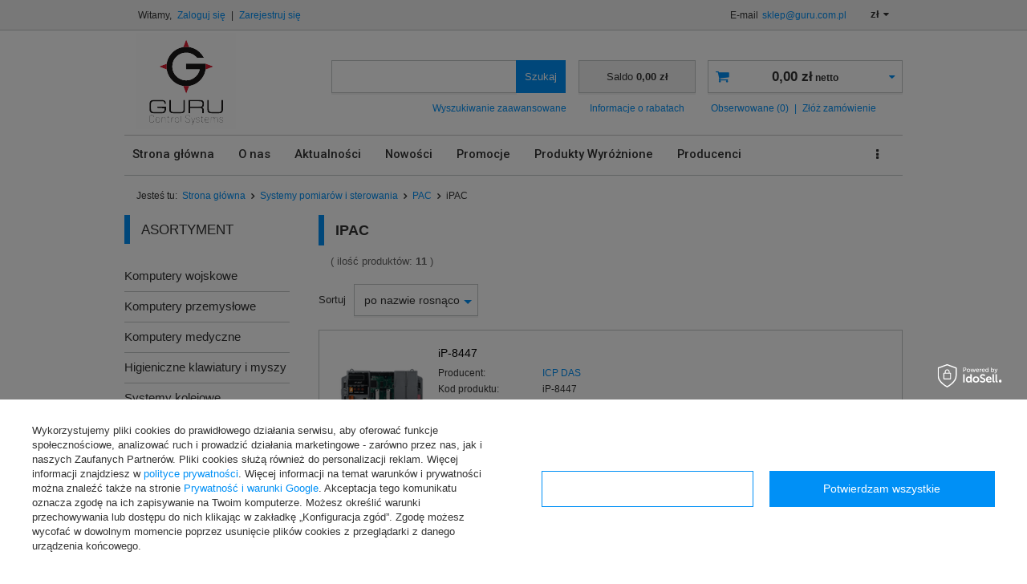

--- FILE ---
content_type: text/html; charset=utf-8
request_url: https://www.guru.com.pl/pol_m_Systemy-pomiarow-i-sterowania_PAC_iPAC-243.html
body_size: 12410
content:
<!DOCTYPE html>
<html lang="pl" ><head><meta name='viewport' content='user-scalable=no, initial-scale = 1.0, maximum-scale = 1.0, width=device-width'/><meta http-equiv="Content-Type" content="text/html; charset=utf-8"><title>iPAC | guru.com.pl</title><meta name="description" content="przejrzyj kategorię iPAC aby znaleźć odpowiedni produkt. Menu guru.com.pl Jest skonstruowane tak aby pomóc w odnalezieniu tego czego szukasz."><link rel="icon" href="/gfx/pol/favicon.svg"><link rel="stylesheet" type="text/css" href="/gfx/pol/style.css.gzip?r=591344506"><script type="text/javascript" src="/gfx/pol/shop.js.gzip?r=1520846395"></script><meta name="robots" content="index,follow"><meta name="rating" content="general"><meta name="Author" content="GURU Control Systems na bazie IdoSell (www.idosell.com/shop).">
<!-- Begin LoginOptions html -->

<style>
#client_new_social .service_item[data-name="service_Apple"]:before, 
#cookie_login_social_more .service_item[data-name="service_Apple"]:before,
.oscop_contact .oscop_login__service[data-service="Apple"]:before {
    display: block;
    height: 2.6rem;
    content: url('/gfx/standards/apple.svg?r=1743165583');
}
.oscop_contact .oscop_login__service[data-service="Apple"]:before {
    height: auto;
    transform: scale(0.8);
}
#client_new_social .service_item[data-name="service_Apple"]:has(img.service_icon):before,
#cookie_login_social_more .service_item[data-name="service_Apple"]:has(img.service_icon):before,
.oscop_contact .oscop_login__service[data-service="Apple"]:has(img.service_icon):before {
    display: none;
}
</style>

<!-- End LoginOptions html -->

<!-- Open Graph -->
<meta property="og:type" content="website"><meta property="og:url" content="https://www.guru.com.pl/pol_m_Systemy-pomiarow-i-sterowania_PAC_iPAC-243.html
"><meta property="og:title" content="iPAC | guru.com.pl"><meta property="og:description" content="przejrzyj kategorię iPAC aby znaleźć odpowiedni produkt. Menu guru.com.pl Jest skonstruowane tak aby pomóc w odnalezieniu tego czego szukasz."><meta property="og:site_name" content="GURU Control Systems"><meta property="og:locale" content="pl_PL"><meta property="og:image" content="https://www.guru.com.pl/hpeciai/d5f4d605e6507ecec23430f7511eb9e0/pol_pl_iP-8447-1378_1.png"><meta property="og:image:width" content="450"><meta property="og:image:height" content="310"><link rel="manifest" href="https://www.guru.com.pl/data/include/pwa/1/manifest.json?t=3"><meta name="apple-mobile-web-app-capable" content="yes"><meta name="apple-mobile-web-app-status-bar-style" content="black"><meta name="apple-mobile-web-app-title" content="www.guru.com.pl"><link rel="apple-touch-icon" href="/data/include/pwa/1/icon-128.png"><link rel="apple-touch-startup-image" href="/data/include/pwa/1/logo-512.png" /><meta name="msapplication-TileImage" content="/data/include/pwa/1/icon-144.png"><meta name="msapplication-TileColor" content="#2F3BA2"><meta name="msapplication-starturl" content="/"><script type="application/javascript">var _adblock = true;</script><script async src="/data/include/advertising.js"></script><script type="application/javascript">var statusPWA = {
                online: {
                    txt: "Połączono z internetem",
                    bg: "#5fa341"
                },
                offline: {
                    txt: "Brak połączenia z internetem",
                    bg: "#eb5467"
                }
            }</script><script async type="application/javascript" src="/ajax/js/pwa_online_bar.js?v=1&r=6"></script>
<!-- End Open Graph -->

<link rel="canonical" href="https://www.guru.com.pl/pol_m_Systemy-pomiarow-i-sterowania_PAC_iPAC-243.html" />

<link rel="stylesheet" type="text/css" href="/data/designs/8087_24/gfx/pol/custom.css.gzip?r=1617200495">
<!-- Begin additional html or js -->


<!--1|1|1-->
<style>
.contact_contact_right strong {
    padding-right: 10px;
}
.n69967_desc ul{
   padding-left:20px !important;
}

#client_new_social { display:none !important; }
</style>
<!--2|1|2-->
<script>$(function(){
    $('span:contains(&quot;)').each(function(){
        $(this).html($(this).text().replace('&quot;', '"'));
    });
    $('span:contains(&amp;)').each(function(){
        $(this).html($(this).text().replace('&amp;', '&'));
    });
    $('span:contains(&lt;)').each(function(){
        $(this).html($(this).text().replace('&lt;', '<'));
    });
    $('span:contains(&gt;)').each(function(){
        $(this).html($(this).text().replace('&gt;', '>'));
    });
});</script>
<!--3|1|3-->
<meta name="google-site-verification" content="49xUrXmjPnWdsOLCywGsBpUAejRfJ1YWU-bebkJfKVQ" />
<!--11|1|4| modified: 2022-08-05 19:16:00-->
<!-- Google Tag Manager --> <script>(function(w,d,s,l,i){w[l]=w[l]||[];w[l].push({'gtm.start':
new Date().getTime(),event:'gtm.js'});var f=d.getElementsByTagName(s)[0], j=d.createElement(s),dl=l!='dataLayer'?'&l='+l:'';j.async=true;j.src= 'https://www.googletagmanager.com/gtm.js?id='+i+dl;f.parentNode.insertBefore(j,f); })(window,document,'script','dataLayer','GTM-WTHZJCH');</script>
<!-- End Google Tag Manager -->

<!-- End additional html or js -->
</head><body>
<!-- Begin additional html or js -->


<!--12|1|4| modified: 2022-08-05 19:16:31-->
<!-- Google Tag Manager (noscript) -->
<noscript><iframe src="https://www.googletagmanager.com/ns.html?id=GTM-WTHZJCH" height="0" width="0" style="display:none;visibility:hidden"></iframe></noscript>
<!-- End Google Tag Manager (noscript) -->

<!-- End additional html or js -->
<div id="container" class="search_page 
            
            container"><header class="clearfix "><script type="text/javascript" class="ajaxLoad">
            app_shop.vars.vat_registered = "true";
            app_shop.vars.currency_format = "###,##0.00";
            app_shop.vars.currency_before_value = false;
            app_shop.vars.currency_space = true;
            app_shop.vars.symbol = "zł";
            app_shop.vars.id= "PLN";
            app_shop.vars.baseurl = "http://www.guru.com.pl/";
            app_shop.vars.sslurl= "https://www.guru.com.pl/";
            app_shop.vars.curr_url= "%2Fpol_m_Systemy-pomiarow-i-sterowania_PAC_iPAC-243.html";
            

            var currency_decimal_separator = ',';
            var currency_grouping_separator = ' ';

            
                app_shop.vars.blacklist_extension = ["exe","com","swf","js","php"];
            
                app_shop.vars.blacklist_mime = ["application/javascript","application/octet-stream","message/http","text/javascript","application/x-deb","application/x-javascript","application/x-shockwave-flash","application/x-msdownload"];
            
                app_shop.urls.contact = "/contact-pol.html";
            </script><div id="viewType" style="display:none"></div><div id="menu_settings" class=" "><div class="menu_settings_bar container"><div id="menu_additional">
                                Witamy, 
                                <a href="/login.php" title="">Zaloguj się
                                </a>
                                |
                                <a href="/client-new.php?register&amp;wholesaler=true" title="">Zarejestruj się
                                </a></div><div id="mobile_additional"><a href="/login.php" title="">Twoje konto
                        </a>
                        |
                        <a rel="nofollow" href="/basketedit.php?mode=2" title="">Obserwowane (0)
                        </a>
                         | 
                    </div><div id="top_contact">E-mail<a href="mailto:sklep@guru.com.pl">sklep@guru.com.pl</a></div><div class="open_trigger"><span class="hidden-phone flag_txt">zł</span><div class="menu_settings_wrapper visible-phone"><span class="menu_settings_bar"><span class="menu_settings_barlab">Waluta:</span><span class="menu_settings_barval">zł</span></span></div><i class="icon-caret-down"></i></div><form action="/settings.php" method="post"><ul class="bg_alter"><li><div class="form-group"><label for="menu_settings_curr">Ceny podane w: </label><select class="form-control" name="curr" id="menu_settings_curr"><option value="PLN" selected>zł</option><option value="EUR">€ (1 zł = 0.2374€)
                                                                </option><option value="USD">$ (1 zł = 0.2817$)
                                                                </option></select></div></li><li class="buttons"><button class="btn-small" type="submit">
                                        Zastosuj zmiany
                                    </button></li></ul></form></div></div><div id="logo" data-align="a#css" class="col-lg-4 col-md-3 col-sm-3 col-xs-12  align_row"><a href="/" target="_self"><img src="/data/gfx/mask/pol/logo_1_big.svg" alt="Logo GURU Control Systems - dystrybutor i integrator systemów przemysłowych i informatycznych" width="618" height="598"></a></div><form action="https://www.guru.com.pl/search.php" method="get" id="menu_search" class="col-md-4 col-sm-3 col-xs-12"><div><input id="menu_search_text" type="text" name="text" class="catcomplete" placeholder=""></div><button type="submit" class="btn"><span class="hidden-phone">Szukaj</span><i class="icon-search visible-phone"></i></button><a href="https://www.guru.com.pl/searching.php" title="">Wyszukiwanie zaawansowane</a></form><div id="menu_basket_wrapper" class="col-lg-4 col-md-5 col-sm-6 empty_bsket"><div id="menu_balance"><div>
                    Saldo 
                    <span></span></div><a href="/client-rebate.php">
                    Informacje o rabatach
                </a></div><div id="menu_basket" class="menu_basket"><a href="/basketedit.php?mode=1"><strong><b>0,00 zł</b><span> netto</span></strong></a><div id="menu_basket_details" style="display: none;"><div id="menu_basket_extrainfo"><div class="menu_basket_extrainfo_sub"><div class="menu_basket_prices"><div class="menu_basket_prices_sub"><table class="menu_basket_prices_wrapper"><tbody><tr><td class="menu_basket_prices_label">Suma netto:</td><td class="menu_basket_prices_value"><span class="menu_basket_prices_netto">0,00 zł</span></td></tr><tr><td class="menu_basket_prices_label">Suma brutto:</td><td class="menu_basket_prices_value">0,00 zł</td></tr></tbody></table></div></div></div></div></div><div><a class="wishes_link link" href="/basketedit.php?mode=2" rel="nofollow" title=""><span class="hidden-phone">Obserwowane (0)</span></a><span class="hidden-tablet"> | </span><a class="basket_link link" href="/basketedit.php?mode=1" rel="nofollow" title="Twój koszyk jest pusty, najpierw dodaj do niego towary z naszej oferty.">
                        Złóż zamówienie
                    </a></div></div></div><script>
                $('#menu_balance > div span').html(format_price(0,{mask: app_shop.vars.currency_format,currency: app_shop.vars.symbol,currency_space: app_shop.vars.currency_space,currency_before_price: app_shop.vars.currency_before_value}));
            </script><ul id="mobile_menu"><li><a href="/categories.php" class="mobile_menu dl-trigger"><i class="icon-reorder"></i></a></li></ul><div id="menu_categories_top" class="clearfix dl-menuwrapper"><ul class="dl-menu"><li><a  href="/" target="_self" title="Strona główna" >Strona główna</a></li><li><a  href="http://www.guru.com.pl/GURU-Control-Systems-dostawca-podzespolow-do-sterowania-pomiarow-informatyki-przemyslowej-i-wojskowej-cabout-pol-28.html" target="_self" title="O nas" >O nas</a></li><li><a  href="https://www.guru.com.pl/news-pol.phtml" target="_self" title="Aktualności" >Aktualności</a></li><li><a  href="/search.php?newproducts=y" target="_self" title="Nowości" >Nowości</a></li><li><a  href="/search.php?promo=y" target="_self" title="Promocje" >Promocje</a></li><li><a  href="/search.php?distinguished=y" target="_self" title="Produkty Wyróżnione" >Produkty Wyróżnione</a></li><li><a  href="/producers.php" target="_self" title="Producenci" >Producenci</a></li><li><a  href="/Regulamin-cterms-pol-1.html" target="_self" title="Regulamin / prywatność / cookies" >Regulamin / prywatność / cookies</a></li><li><a  href="/contact.php" target="_self" title="Kontakt" >Kontakt</a></li></ul></div><div id="breadcrumbs"><div id="breadcrumbs_sub"><h3>Jesteś tu:  </h3><ol><li class="bc-main"><span><a href="/">Strona główna</a></span></li><li class="bc-item-1"><a href="/pol_n_Systemy-pomiarow-i-sterowania-157.html">Systemy pomiarów i sterowania</a></li><li class="bc-item-2"><a href="/pol_m_Systemy-pomiarow-i-sterowania_PAC-239.html">PAC</a></li><li class="bc-active bc-item-3"><span>iPAC</span></li></ol></div></div></header><div id="layout" class="row clearfix"><aside class="col-md-3"><div id="menu_categories" class="menu_box"><h2 class="big_label"><a href="/categories.php" title="Kliknij, by zobaczyć wszystkie kategorie">Asortyment</a></h2><div class="menu_sub_box"><ul class="lvl_1"><li id="ni_495"><a href="/pol_n_Komputery-wojskowe-495.html" target="_self" class="lvl_1
                                            reload" title="Komputery wojskowe" ><span>Komputery wojskowe</span></a></li><li id="ni_156"><a href="/pol_n_Komputery-przemyslowe-156.html" target="_self" class="lvl_1
                                            reload" title="Komputery przemysłowe" ><span>Komputery przemysłowe</span></a></li><li id="ni_320"><a href="/pol_n_Komputery-medyczne-320.html" target="_self" class="lvl_1
                                            reload" title="Komputery medyczne" ><span>Komputery medyczne</span></a></li><li id="ni_533"><a href="/pol_m_Higieniczne-klawiatury-i-myszy-533.html" target="_self" class="lvl_1
                                            reload" title="Higieniczne klawiatury i myszy" ><span>Higieniczne klawiatury i myszy</span></a></li><li id="ni_530"><a href="/pol_n_Systemy-kolejowe-530.html" target="_self" class="lvl_1
                                            reload" title="Systemy kolejowe" ><span>Systemy kolejowe</span></a></li><li id="ni_278"><a href="/pol_n_Systemy-PXI-PXI-Express-278.html" target="_self" class="lvl_1
                                            reload" title="Systemy PXI / PXI Express" ><span>Systemy PXI / PXI Express</span></a></li><li id="ni_401"><a href="/pol_n_Systemy-AdvancedTCA-401.html" target="_self" class="lvl_1
                                            reload" title="Systemy AdvancedTCA" ><span>Systemy AdvancedTCA</span></a></li><li id="ni_506"><a href="/pol_n_Systemy-CompactPCI-506.html" target="_self" class="lvl_1
                                            reload" title="Systemy CompactPCI" ><span>Systemy CompactPCI</span></a></li><li class="active" id="ni_157"><a href="/pol_n_Systemy-pomiarow-i-sterowania-157.html" target="_self" class="lvl_1
                                            reload" title="Systemy pomiarów i sterowania" ><span>Systemy pomiarów i sterowania</span></a><ul style="display: block" class="lvl_2 reload"><li id="ni_229"><a  href="/pol_m_Systemy-pomiarow-i-sterowania_Karty-akwizycji-danych-DAQ-229.html" class="lvl_2
                                                            " target="_self" title="Karty akwizycji danych DAQ" ><span>Karty akwizycji danych DAQ</span></a><ul class="lvl_3 "><li id="ni_230"><a href="/pol_m_Systemy-pomiarow-i-sterowania_Karty-akwizycji-danych-DAQ_Karty-ISA-230.html" class="lvl_3
                                                                            " target="_self" title="Karty ISA" ><span>Karty ISA</span></a></li><li id="ni_231"><a href="/pol_m_Systemy-pomiarow-i-sterowania_Karty-akwizycji-danych-DAQ_Karty-PCI-231.html" class="lvl_3
                                                                            " target="_self" title="Karty PCI" ><span>Karty PCI</span></a></li><li id="ni_232"><a href="/pol_m_Systemy-pomiarow-i-sterowania_Karty-akwizycji-danych-DAQ_Karty-PCI-Express-232.html" class="lvl_3
                                                                            " target="_self" title="Karty PCI Express" ><span>Karty PCI Express</span></a></li></ul></li><li id="ni_434"><a  href="/pol_m_Systemy-pomiarow-i-sterowania_Moduly-akwizycji-danych-DAQ-na-USB-434.html" class="lvl_2
                                                            " target="_self" title="Moduły akwizycji danych DAQ na USB" ><span>Moduły akwizycji danych DAQ na USB</span></a></li><li id="ni_193"><a  href="/pol_n_Systemy-pomiarow-i-sterowania_Panele-operatorskie-HMI-193.html" class="lvl_2
                                                            " target="_self" title="Panele operatorskie HMI" ><span>Panele operatorskie HMI</span></a><ul class="lvl_3 "><li id="ni_195"><a href="/pol_m_Systemy-pomiarow-i-sterowania_Panele-operatorskie-HMI_Seria-TPD-195.html" class="lvl_3
                                                                            " target="_self" title="Seria TPD" ><span>Seria TPD</span></a></li><li id="ni_194"><a href="/pol_m_Systemy-pomiarow-i-sterowania_Panele-operatorskie-HMI_Seria-szybka-TPD-194.html" class="lvl_3
                                                                            " target="_self" title="Seria szybka TPD" ><span>Seria szybka TPD</span></a></li><li id="ni_196"><a href="/pol_m_Systemy-pomiarow-i-sterowania_Panele-operatorskie-HMI_Seria-VPD-196.html" class="lvl_3
                                                                            " target="_self" title="Seria VPD" ><span>Seria VPD</span></a></li><li id="ni_221"><a href="/pol_m_Systemy-pomiarow-i-sterowania_Panele-operatorskie-HMI_Karty-rozszerzajace-221.html" class="lvl_3
                                                                            " target="_self" title="Karty rozszerzające" ><span>Karty rozszerzające</span></a></li><li id="ni_197"><a href="/pol_m_Systemy-pomiarow-i-sterowania_Panele-operatorskie-HMI_Akcesoria-197.html" class="lvl_3
                                                                            " target="_self" title="Akcesoria" ><span>Akcesoria</span></a></li><li id="ni_441"><a href="/pol_m_Systemy-pomiarow-i-sterowania_Panele-operatorskie-HMI_Seria-LEVI-441.html" class="lvl_3
                                                                            " target="_self" title="Seria LEVI" ><span>Seria LEVI</span></a></li></ul></li><li id="ni_152"><a  href="/pol_n_Systemy-pomiarow-i-sterowania_Pomiary-i-zarzadzanie-energia-152.html" class="lvl_2
                                                            " target="_self" title="Pomiary i zarządzanie energią" ><span>Pomiary i zarządzanie energią</span></a><ul class="lvl_3 "><li id="ni_151"><a href="/pol_m_Systemy-pomiarow-i-sterowania_Pomiary-i-zarzadzanie-energia_Mierniki-Liczniki-mocy-151.html" class="lvl_3
                                                                            expand " target="_self" title="Mierniki / Liczniki mocy" ><span>Mierniki / Liczniki mocy</span></a><ul style="display: block" class="lvl_4 expand "><li id="ni_154"><a href="/pol_m_Systemy-pomiarow-i-sterowania_Pomiary-i-zarzadzanie-energia_Mierniki-Liczniki-mocy_Mierniki-1-fazowe-154.html" class="lvl_4
                                                                                            " target="_self" title="Mierniki 1-fazowe" ><span>Mierniki 1-fazowe</span></a></li><li id="ni_155"><a href="/pol_m_Systemy-pomiarow-i-sterowania_Pomiary-i-zarzadzanie-energia_Mierniki-Liczniki-mocy_Mierniki-3-fazowe-155.html" class="lvl_4
                                                                                            " target="_self" title="Mierniki 3-fazowe" ><span>Mierniki 3-fazowe</span></a></li><li id="ni_398"><a href="/pol_m_Systemy-pomiarow-i-sterowania_Pomiary-i-zarzadzanie-energia_Mierniki-Liczniki-mocy_Wielokanalowe-398.html" class="lvl_4
                                                                                            " target="_self" title="Wielokanałowe" ><span>Wielokanałowe</span></a></li></ul></li><li id="ni_153"><a href="/pol_m_Systemy-pomiarow-i-sterowania_Pomiary-i-zarzadzanie-energia_Koncentratory-miernikow-mocy-153.html" class="lvl_3
                                                                            " target="_self" title="Koncentratory mierników mocy" ><span>Koncentratory mierników mocy</span></a></li><li id="ni_252"><a href="/pol_m_Systemy-pomiarow-i-sterowania_Pomiary-i-zarzadzanie-energia_Kondycjonowanie-sygnalu-252.html" class="lvl_3
                                                                            " target="_self" title="Kondycjonowanie sygnału" ><span>Kondycjonowanie sygnału</span></a></li><li id="ni_253"><a href="/pol_m_Systemy-pomiarow-i-sterowania_Pomiary-i-zarzadzanie-energia_Akcesoria-253.html" class="lvl_3
                                                                            " target="_self" title="Akcesoria" ><span>Akcesoria</span></a></li></ul></li><li id="ni_254"><a  href="/pol_n_Systemy-pomiarow-i-sterowania_Moduly-rozproszonych-I-O-254.html" class="lvl_2
                                                            " target="_self" title="Moduły rozproszonych I/O" ><span>Moduły rozproszonych I/O</span></a><ul class="lvl_3 "><li id="ni_255"><a href="/pol_m_Systemy-pomiarow-i-sterowania_Moduly-rozproszonych-I-O_BACnet-255.html" class="lvl_3
                                                                            " target="_self" title="BACnet" ><span>BACnet</span></a></li><li id="ni_256"><a href="/pol_m_Systemy-pomiarow-i-sterowania_Moduly-rozproszonych-I-O_CANopen-256.html" class="lvl_3
                                                                            " target="_self" title="CANopen" ><span>CANopen</span></a></li><li id="ni_170"><a href="/pol_m_Systemy-pomiarow-i-sterowania_Moduly-rozproszonych-I-O_DCON-170.html" class="lvl_3
                                                                            " target="_self" title="DCON" ><span>DCON</span></a><ul class="lvl_4 "><li id="ni_289"><a href="/pol_m_Systemy-pomiarow-i-sterowania_Moduly-rozproszonych-I-O_DCON_Analogowe-289.html" class="lvl_4
                                                                                            " target="_self" title="Analogowe" ><span>Analogowe</span></a></li><li id="ni_290"><a href="/pol_m_Systemy-pomiarow-i-sterowania_Moduly-rozproszonych-I-O_DCON_Cyfrowe-290.html" class="lvl_4
                                                                                            " target="_self" title="Cyfrowe" ><span>Cyfrowe</span></a></li></ul></li><li id="ni_258"><a href="/pol_m_Systemy-pomiarow-i-sterowania_Moduly-rozproszonych-I-O_EtherCAT-258.html" class="lvl_3
                                                                            " target="_self" title="EtherCAT" ><span>EtherCAT</span></a></li><li id="ni_259"><a href="/pol_m_Systemy-pomiarow-i-sterowania_Moduly-rozproszonych-I-O_EtherNET-IP-259.html" class="lvl_3
                                                                            " target="_self" title="EtherNET/IP" ><span>EtherNET/IP</span></a></li><li id="ni_260"><a href="/pol_m_Systemy-pomiarow-i-sterowania_Moduly-rozproszonych-I-O_FRnet-260.html" class="lvl_3
                                                                            " target="_self" title="FRnet" ><span>FRnet</span></a></li><li id="ni_169"><a href="/pol_m_Systemy-pomiarow-i-sterowania_Moduly-rozproszonych-I-O_Modbus-RTU-169.html" class="lvl_3
                                                                            " target="_self" title="Modbus RTU" ><span>Modbus RTU</span></a></li><li id="ni_228"><a href="/pol_m_Systemy-pomiarow-i-sterowania_Moduly-rozproszonych-I-O_Modbus-TCP-228.html" class="lvl_3
                                                                            " target="_self" title="Modbus TCP" ><span>Modbus TCP</span></a></li><li id="ni_261"><a href="/pol_m_Systemy-pomiarow-i-sterowania_Moduly-rozproszonych-I-O_MQTT-261.html" class="lvl_3
                                                                            " target="_self" title="MQTT" ><span>MQTT</span></a></li><li id="ni_262"><a href="/pol_m_Systemy-pomiarow-i-sterowania_Moduly-rozproszonych-I-O_Profibus-262.html" class="lvl_3
                                                                            " target="_self" title="Profibus" ><span>Profibus</span></a></li><li id="ni_263"><a href="/pol_m_Systemy-pomiarow-i-sterowania_Moduly-rozproszonych-I-O_Profinet-263.html" class="lvl_3
                                                                            " target="_self" title="Profinet" ><span>Profinet</span></a></li><li id="ni_264"><a href="/pol_m_Systemy-pomiarow-i-sterowania_Moduly-rozproszonych-I-O_USB-264.html" class="lvl_3
                                                                            " target="_self" title="USB" ><span>USB</span></a></li><li id="ni_313"><a href="/pol_m_Systemy-pomiarow-i-sterowania_Moduly-rozproszonych-I-O_Moduly-przekaznikow-313.html" class="lvl_3
                                                                            " target="_self" title="Moduły przekaźników" ><span>Moduły przekaźników</span></a></li><li id="ni_411"><a href="/pol_m_Systemy-pomiarow-i-sterowania_Moduly-rozproszonych-I-O_RS-485-411.html" class="lvl_3
                                                                            " target="_self" title="RS-485" ><span>RS-485</span></a></li><li id="ni_462"><a href="/pol_m_Systemy-pomiarow-i-sterowania_Moduly-rozproszonych-I-O_Moduly-I-O-z-interfejsem-WiFi-462.html" class="lvl_3
                                                                            " target="_self" title="Moduły I/O z interfejsem WiFi" ><span>Moduły I/O z interfejsem WiFi</span></a></li></ul></li><li id="ni_412"><a  href="/pol_m_Systemy-pomiarow-i-sterowania_Moduly-HSL-412.html" class="lvl_2
                                                            " target="_self" title="Moduły HSL" ><span>Moduły HSL</span></a></li><li id="ni_222"><a  href="/pol_n_Systemy-pomiarow-i-sterowania_Komunikacja-przemyslowa-222.html" class="lvl_2
                                                            reload" target="_self" title="Komunikacja przemysłowa" ><span>Komunikacja przemysłowa</span></a></li><li class="active" id="ni_239"><a  href="/pol_m_Systemy-pomiarow-i-sterowania_PAC-239.html" class="lvl_2
                                                            " target="_self" title="PAC" ><span>PAC</span></a><ul style="display: block" class="lvl_3 "><li id="ni_240"><a href="/pol_m_Systemy-pomiarow-i-sterowania_PAC_XPAC-240.html" class="lvl_3
                                                                            expand " target="_self" title="XPAC" ><span>XPAC</span></a></li><li id="ni_241"><a href="/pol_m_Systemy-pomiarow-i-sterowania_PAC_WinPAC-241.html" class="lvl_3
                                                                            expand " target="_self" title="WinPAC" ><span>WinPAC</span></a></li><li id="ni_242"><a href="/pol_m_Systemy-pomiarow-i-sterowania_PAC_LinPAC-242.html" class="lvl_3
                                                                            " target="_self" title="LinPAC" ><span>LinPAC</span></a></li><li class="active" id="ni_243"><a href="/pol_m_Systemy-pomiarow-i-sterowania_PAC_iPAC-243.html" class="lvl_3
                                                                            " target="_self" title="iPAC" ><span>iPAC</span></a></li><li id="ni_244"><a href="/pol_m_Systemy-pomiarow-i-sterowania_PAC_uPAC-244.html" class="lvl_3
                                                                            " target="_self" title="µPAC" ><span>µPAC</span></a></li><li id="ni_245"><a href="/pol_m_Systemy-pomiarow-i-sterowania_PAC_WISE-PAC-245.html" class="lvl_3
                                                                            " target="_self" title="WISE PAC" ><span>WISE PAC</span></a></li><li id="ni_317"><a href="/pol_m_Systemy-pomiarow-i-sterowania_PAC_Moduly-rozszerzen-317.html" class="lvl_3
                                                                            " target="_self" title="Moduły rozszerzeń" ><span>Moduły rozszerzeń</span></a></li></ul></li><li id="ni_299"><a  href="/pol_n_Systemy-pomiarow-i-sterowania_Przemyslowe-karty-komputerowe-299.html" class="lvl_2
                                                            " target="_self" title="Przemysłowe karty komputerowe" ><span>Przemysłowe karty komputerowe</span></a><ul class="lvl_3 "><li id="ni_300"><a href="/pol_n_Systemy-pomiarow-i-sterowania_Przemyslowe-karty-komputerowe_Moduly-I-O-300.html" class="lvl_3
                                                                            expand " target="_self" title="Moduły I/O" ><span>Moduły I/O</span></a><ul style="display: block" class="lvl_4 expand "><li id="ni_302"><a href="/pol_m_Systemy-pomiarow-i-sterowania_Przemyslowe-karty-komputerowe_Moduly-I-O_Karty-PCI-Express-302.html" class="lvl_4
                                                                                            " target="_self" title="Karty PCI Express" ><span>Karty PCI Express</span></a></li><li id="ni_303"><a href="/pol_m_Systemy-pomiarow-i-sterowania_Przemyslowe-karty-komputerowe_Moduly-I-O_Karty-PCI-303.html" class="lvl_4
                                                                                            " target="_self" title="Karty PCI" ><span>Karty PCI</span></a></li><li id="ni_304"><a href="/pol_m_Systemy-pomiarow-i-sterowania_Przemyslowe-karty-komputerowe_Moduly-I-O_Karty-ISA-304.html" class="lvl_4
                                                                                            " target="_self" title="Karty ISA" ><span>Karty ISA</span></a></li></ul></li><li id="ni_301"><a href="/pol_m_Systemy-pomiarow-i-sterowania_Przemyslowe-karty-komputerowe_Karty-komunikacyjne-301.html" class="lvl_3
                                                                            " target="_self" title="Karty komunikacyjne" ><span>Karty komunikacyjne</span></a></li><li id="ni_377"><a href="/pol_m_Systemy-pomiarow-i-sterowania_Przemyslowe-karty-komputerowe_Karty-CAN-Bus-377.html" class="lvl_3
                                                                            " target="_self" title="Karty CAN Bus" ><span>Karty CAN Bus</span></a></li><li id="ni_346"><a href="/pol_m_Systemy-pomiarow-i-sterowania_Przemyslowe-karty-komputerowe_Karty-sterowania-napedow-346.html" class="lvl_3
                                                                            " target="_self" title="Karty sterowania napędów" ><span>Karty sterowania napędów</span></a><ul class="lvl_4 "><li id="ni_350"><a href="/pol_m_Systemy-pomiarow-i-sterowania_Przemyslowe-karty-komputerowe_Karty-sterowania-napedow_Kable-350.html" class="lvl_4
                                                                                            " target="_self" title="Kable" ><span>Kable</span></a></li></ul></li><li id="ni_400"><a href="/pol_m_Systemy-pomiarow-i-sterowania_Przemyslowe-karty-komputerowe_Karty-urzaden-modulowych-400.html" class="lvl_3
                                                                            " target="_self" title="Karty urządeń modułowych" ><span>Karty urządeń modułowych</span></a></li><li id="ni_344"><a href="/pol_m_Systemy-pomiarow-i-sterowania_Przemyslowe-karty-komputerowe_Kable-344.html" class="lvl_3
                                                                            " target="_self" title="Kable" ><span>Kable</span></a></li><li id="ni_354"><a href="/pol_m_Systemy-pomiarow-i-sterowania_Przemyslowe-karty-komputerowe_Panele-zaciskowe-354.html" class="lvl_3
                                                                            " target="_self" title="Panele zaciskowe" ><span>Panele zaciskowe</span></a></li></ul></li><li id="ni_316"><a  href="/pol_m_Systemy-pomiarow-i-sterowania_Sterowniki-I-718x-316.html" class="lvl_2
                                                            " target="_self" title="Sterowniki I-718x" ><span>Sterowniki I-718x</span></a><ul class="lvl_3 "><li id="ni_364"><a href="/pol_m_Systemy-pomiarow-i-sterowania_Sterowniki-I-718x_Sterowniki-364.html" class="lvl_3
                                                                            " target="_self" title="Sterowniki" ><span>Sterowniki</span></a></li><li id="ni_375"><a href="/pol_m_Systemy-pomiarow-i-sterowania_Sterowniki-I-718x_Konwertery-I-752n-375.html" class="lvl_3
                                                                            " target="_self" title="Konwertery I-752n" ><span>Konwertery I-752n</span></a></li><li id="ni_365"><a href="/pol_m_Systemy-pomiarow-i-sterowania_Sterowniki-I-718x_Moduly-rozszerzen-365.html" class="lvl_3
                                                                            " target="_self" title="Moduły rozszerzeń" ><span>Moduły rozszerzeń</span></a><ul class="lvl_4 "><li id="ni_366"><a href="/pol_m_Systemy-pomiarow-i-sterowania_Sterowniki-I-718x_Moduly-rozszerzen_Karty-testowe-i-prototypowe-366.html" class="lvl_4
                                                                                            " target="_self" title="Karty testowe i prototypowe" ><span>Karty testowe i prototypowe</span></a></li><li id="ni_367"><a href="/pol_m_Systemy-pomiarow-i-sterowania_Sterowniki-I-718x_Moduly-rozszerzen_Karty-cyfrowych-wejsc-wyjsc-367.html" class="lvl_4
                                                                                            " target="_self" title="Karty cyfrowych wejść / wyjść" ><span>Karty cyfrowych wejść / wyjść</span></a></li><li id="ni_368"><a href="/pol_m_Systemy-pomiarow-i-sterowania_Sterowniki-I-718x_Moduly-rozszerzen_Karty-analogowe-368.html" class="lvl_4
                                                                                            " target="_self" title="Karty analogowe" ><span>Karty analogowe</span></a></li><li id="ni_374"><a href="/pol_m_Systemy-pomiarow-i-sterowania_Sterowniki-I-718x_Moduly-rozszerzen_Karty-RS-232-422-485-374.html" class="lvl_4
                                                                                            " target="_self" title="Karty RS-232/422/485" ><span>Karty RS-232/422/485</span></a></li><li id="ni_397"><a href="/pol_m_Systemy-pomiarow-i-sterowania_Sterowniki-I-718x_Moduly-rozszerzen_Inne-397.html" class="lvl_4
                                                                                            " target="_self" title="Inne" ><span>Inne</span></a></li></ul></li></ul></li><li id="ni_357"><a  href="/pol_m_Systemy-pomiarow-i-sterowania_Sterowniki-modulowe-8000-357.html" class="lvl_2
                                                            " target="_self" title="Sterowniki modułowe 8000" ><span>Sterowniki modułowe 8000</span></a><ul class="lvl_3 "><li id="ni_359"><a href="/pol_m_Systemy-pomiarow-i-sterowania_Sterowniki-modulowe-8000_Sterowniki-359.html" class="lvl_3
                                                                            " target="_self" title="Sterowniki" ><span>Sterowniki</span></a></li><li id="ni_358"><a href="/pol_m_Systemy-pomiarow-i-sterowania_Sterowniki-modulowe-8000_Moduly-I-O-358.html" class="lvl_3
                                                                            " target="_self" title="Moduły I/O" ><span>Moduły I/O</span></a></li><li id="ni_396"><a href="/pol_m_Systemy-pomiarow-i-sterowania_Sterowniki-modulowe-8000_Moduly-rozszerzen-396.html" class="lvl_3
                                                                            " target="_self" title="Moduły rozszerzeń" ><span>Moduły rozszerzeń</span></a></li><li id="ni_378"><a href="/pol_m_Systemy-pomiarow-i-sterowania_Sterowniki-modulowe-8000_Rownolegle-moduly-I-O-378.html" class="lvl_3
                                                                            " target="_self" title="Równoległe moduły I/O" ><span>Równoległe moduły I/O</span></a></li></ul></li><li id="ni_322"><a  href="/pol_m_Systemy-pomiarow-i-sterowania_GPIB-karty-adaptery-kable-322.html" class="lvl_2
                                                            " target="_self" title="GPIB - karty, adaptery, kable" ><span>GPIB - karty, adaptery, kable</span></a></li><li id="ni_440"><a  href="/pol_m_Systemy-pomiarow-i-sterowania_Seria-Matrix-440.html" class="lvl_2
                                                            " target="_self" title="Seria Matrix" ><span>Seria Matrix</span></a></li><li id="ni_482"><a  href="/pol_m_Systemy-pomiarow-i-sterowania_Oprogramowanie-482.html" class="lvl_2
                                                            " target="_self" title="Oprogramowanie" ><span>Oprogramowanie</span></a></li><li id="ni_549"><a  href="/pol_m_Systemy-pomiarow-i-sterowania_Systemy-pomiarow-i-sterowania-End-of-Life-549.html" class="lvl_2
                                                            " target="_self" title="Systemy pomiarów i sterowania - End of Life" ><span>Systemy pomiarów i sterowania - End of Life</span></a></li></ul></li><li id="ni_158"><a href="/pol_n_Systemy-wizyjne-158.html" target="_self" class="lvl_1
                                            reload" title="Systemy wizyjne" ><span>Systemy wizyjne</span></a></li><li id="ni_526"><a href="/pol_n_Sztuczna-Inteligencja-526.html" target="_self" class="lvl_1
                                            reload" title="Sztuczna Inteligencja" ><span>Sztuczna Inteligencja</span></a></li><li id="ni_203"><a href="/pol_n_Lasery-203.html" target="_self" class="lvl_1
                                            reload" title="Lasery" ><span>Lasery</span></a></li><li id="ni_159"><a href="/pol_n_Przemyslowe-urzadzenia-sieciowe-159.html" target="_self" class="lvl_1
                                            reload" title="Przemysłowe urządzenia sieciowe" ><span>Przemysłowe urządzenia sieciowe</span></a></li><li id="ni_162"><a href="/pol_n_Mobilne-systemy-klimatyzacyjne-162.html" target="_self" class="lvl_1
                                            reload" title="Mobilne systemy klimatyzacyjne" ><span>Mobilne systemy klimatyzacyjne</span></a></li><li id="ni_173"><a href="/pol_n_Rozwiazania-dla-Data-Center-173.html" target="_self" class="lvl_1
                                            reload" title="Rozwiązania dla Data Center" ><span>Rozwiązania dla Data Center</span></a></li></ul></div></div><script type="text/javascript">
                expandMenu($('#menu_categories'),1);
            </script><div class="login_menu_block visible-phone" id="login_menu_block"><a class="sign_in_link" href="/login.php" title=""><i class="icon-user"></i>  Zaloguj się
                            
                        </a><a class="registration_link" href="/client-new.php?register&amp;wholesaler=true" title=""><i class="icon-lock"></i>  Zarejestruj się
                            
                        </a><a class="order_status_link" href="/order-open.php" title=""><i class="icon-globe"></i>  Sprawdź status zamówienia
                            
                        </a><a href="/O-nas-cabout-pol-28.html">
                        Informacje o sklepie
                    </a><a href="/pol-delivery.html">
                        Wysyłka
                    </a><a href="/pol-payments.html">
                        Sposoby płatności i prowizje
                    </a><a href="/pol-terms.html">
                        Regulamin
                    </a><a href="/pol-privacy-and-cookie-notice.html">
                        Polityka prywatności
                    </a><a href="/pol-returns-and_replacements.html">
                        Odstąpienie od umowy
                    </a></div></aside><div id="content" class="col-md-9 col-xs-12"><div class="search_categoriesdescription clearfix"><h1 class="big_label">iPAC</h1><span class="navigation_total">
                ( ilość produktów: <b>11</b> )
            </span></div><div id="paging_setting_top" class="paging_setting clearfix"><form class="search_setting clearfix" action="settings.php"><div class="select_sort"><label for="select_top_sort">Sortuj </label><select class="sort_order" id="select_top_sort" name="sort_order" onchange="submit();"><option value="name-a" class="option_name-a">
                        po nazwie rosnąco
                      </option><option value="name-d" class="option_name-d">
                        po nazwie malejąco
                      </option><option value="price-a">po cenie rosnąco</option><option value="price-d">po cenie malejąco</option><option value="date-a">po dacie rosnąco</option><option value="date-d">po dacie malejąco</option></select></div></form></div><div id="search-list"><form action="basketchange.php?type=multiproduct" method="post"><div class="product-wrapper clearfix" data-id="1378"><div class="product-wrapper-top"><a class="product-icon align_row" data-align="img#css" href="https://www.guru.com.pl/product-pol-1378-iP-8447.html"><img class="b-lazy" src="/gfx/pol/loader.gif?r=1520846395" data-src-small="/hpeciai/d7f14a81e4192fad86707ab58becf53b/pol_is_iP-8447-1378png" data-src="/hpeciai/d7f14a81e4192fad86707ab58becf53b/pol_is_iP-8447-1378png" alt="iP-8447"></a><div class="product-info"><a class="product-name" href="https://www.guru.com.pl/product-pol-1378-iP-8447.html"><span>iP-8447</span></a><div class="info-item-wrapper"><div class="info-item"><span class="info-label">Producent: </span><a class="info-value" href="/firm-pol-1482961216-ICP-DAS.html" title="Zobacz produkty producenta  ICP DAS">ICP DAS</a></div><div class="info-item"><span class="info-label">Kod produktu: </span><span class="info-value">iP-8447</span></div></div></div><div class="product_cleardescription">4-gniazdowy kontroler Ethernet PAC oparty na ISaGRAF z procesorem 80186-80 i systemem MiniOS7 (RoHS)</div><div class="search_list_buttons"></div></div><div class="search-sizes"><table class="search-sizes"><tbody><tr><td class="show_hurt_price_search"><a class="show_hurt_price_search" href="/login.php">
                                                Zaloguj się
                                            </a></td></tr></tbody></table></div></div><div class="product-wrapper clearfix" data-id="1379"><div class="product-wrapper-top"><a class="product-icon align_row" data-align="img#css" href="https://www.guru.com.pl/product-pol-1379-iP-8847.html"><img class="b-lazy" src="/gfx/pol/loader.gif?r=1520846395" data-src-small="/hpeciai/01ecce37377006c027fe8df199ac2a9e/pol_is_iP-8847-1379png" data-src="/hpeciai/01ecce37377006c027fe8df199ac2a9e/pol_is_iP-8847-1379png" alt="iP-8847"></a><div class="product-info"><a class="product-name" href="https://www.guru.com.pl/product-pol-1379-iP-8847.html"><span>iP-8847</span></a><div class="info-item-wrapper"><div class="info-item"><span class="info-label">Producent: </span><a class="info-value" href="/firm-pol-1482961216-ICP-DAS.html" title="Zobacz produkty producenta  ICP DAS">ICP DAS</a></div><div class="info-item"><span class="info-label">Kod produktu: </span><span class="info-value">iP-8847</span></div></div></div><div class="product_cleardescription">8-gniazdowy PAC Ethernet oparty na ISaGRAF z procesorem 80186-80 i MiniOS7 (RoHS)</div><div class="search_list_buttons"></div></div><div class="search-sizes"><table class="search-sizes"><tbody><tr><td class="show_hurt_price_search"><a class="show_hurt_price_search" href="/login.php">
                                                Zaloguj się
                                            </a></td></tr></tbody></table></div></div><div class="product-wrapper clearfix" data-id="1375"><div class="product-wrapper-top"><a class="product-icon align_row" data-align="img#css" href="https://www.guru.com.pl/product-pol-1375-iP-8841-MTCP.html"><img class="b-lazy" src="/gfx/pol/loader.gif?r=1520846395" data-src-small="/hpeciai/b6d959a5d997e435f7af82f2b480f4d7/pol_is_iP-8841-MTCP-1375png" data-src="/hpeciai/b6d959a5d997e435f7af82f2b480f4d7/pol_is_iP-8841-MTCP-1375png" alt="iP-8841-MTCP"></a><div class="product-info"><a class="product-name" href="https://www.guru.com.pl/product-pol-1375-iP-8841-MTCP.html"><span>iP-8841-MTCP</span></a><div class="info-item-wrapper"><div class="info-item"><span class="info-label">Producent: </span><a class="info-value" href="/firm-pol-1482961216-ICP-DAS.html" title="Zobacz produkty producenta  ICP DAS">ICP DAS</a></div><div class="info-item"><span class="info-label">Kod produktu: </span><span class="info-value">iP-8841-MTCP</span></div></div></div><div class="product_cleardescription">Jednostka rozszerzeń Modbus TCP I/O, 8 gniazd (protokół Modbus TCP) (RoHS)</div><div class="search_list_buttons"></div></div><div class="search-sizes"><table class="search-sizes"><tbody><tr><td class="show_hurt_price_search"><a class="show_hurt_price_search" href="/login.php">
                                                Zaloguj się
                                            </a></td></tr></tbody></table></div></div><div class="product-wrapper clearfix" data-id="1376"><div class="product-wrapper-top"><a class="product-icon align_row" data-align="img#css" href="https://www.guru.com.pl/product-pol-1376-iP-8417.html"><img class="b-lazy" src="/gfx/pol/loader.gif?r=1520846395" data-src-small="/hpeciai/aa19c1a27d72e85d108bad7e5823c759/pol_is_iP-8417-1376png" data-src="/hpeciai/aa19c1a27d72e85d108bad7e5823c759/pol_is_iP-8417-1376png" alt="iP-8417"></a><div class="product-info"><a class="product-name" href="https://www.guru.com.pl/product-pol-1376-iP-8417.html"><span>iP-8417</span></a><div class="info-item-wrapper"><div class="info-item"><span class="info-label">Producent: </span><a class="info-value" href="/firm-pol-1482961216-ICP-DAS.html" title="Zobacz produkty producenta  ICP DAS">ICP DAS</a></div><div class="info-item"><span class="info-label">Kod produktu: </span><span class="info-value">iP-8417</span></div></div></div><div class="product_cleardescription">4-gniazdowy sterownik PAC oparty na ISaGRAF z interfejsem RS-485, procesorem 80186-80 i systemem MiniOS7 (RoHS)</div><div class="search_list_buttons"></div></div><div class="search-sizes"><table class="search-sizes"><tbody><tr><td class="show_hurt_price_search"><a class="show_hurt_price_search" href="/login.php">
                                                Zaloguj się
                                            </a></td></tr></tbody></table></div></div><div class="product-wrapper clearfix" data-id="1377"><div class="product-wrapper-top"><a class="product-icon align_row" data-align="img#css" href="https://www.guru.com.pl/product-pol-1377-iP-8817.html"><img class="b-lazy" src="/gfx/pol/loader.gif?r=1520846395" data-src-small="/hpeciai/6c302c5dd9f90d105507b92f336a9f3d/pol_is_iP-8817-1377png" data-src="/hpeciai/6c302c5dd9f90d105507b92f336a9f3d/pol_is_iP-8817-1377png" alt="iP-8817"></a><div class="product-info"><a class="product-name" href="https://www.guru.com.pl/product-pol-1377-iP-8817.html"><span>iP-8817</span></a><div class="info-item-wrapper"><div class="info-item"><span class="info-label">Producent: </span><a class="info-value" href="/firm-pol-1482961216-ICP-DAS.html" title="Zobacz produkty producenta  ICP DAS">ICP DAS</a></div><div class="info-item"><span class="info-label">Kod produktu: </span><span class="info-value">iP-8817</span></div></div></div><div class="product_cleardescription">8-gniazdowy sterownik PAC RS-485 oparty na ISaGRAF z procesorem 80186-80 i systemem MiniOS7 (RoHS)</div><div class="search_list_buttons"></div></div><div class="search-sizes"><table class="search-sizes"><tbody><tr><td class="show_hurt_price_search"><a class="show_hurt_price_search" href="/login.php">
                                                Zaloguj się
                                            </a></td></tr></tbody></table></div></div><div class="product-wrapper clearfix" data-id="1373"><div class="product-wrapper-top"><a class="product-icon align_row" data-align="img#css" href="https://www.guru.com.pl/product-pol-1373-iP-8441-MTCP.html"><img class="b-lazy" src="/gfx/pol/loader.gif?r=1520846395" data-src-small="/hpeciai/34173276c4b3134c753ecb87ec5abdeb/pol_is_iP-8441-MTCP-1373png" data-src="/hpeciai/34173276c4b3134c753ecb87ec5abdeb/pol_is_iP-8441-MTCP-1373png" alt="iP-8441-MTCP"></a><div class="product-info"><a class="product-name" href="https://www.guru.com.pl/product-pol-1373-iP-8441-MTCP.html"><span>iP-8441-MTCP</span></a><div class="info-item-wrapper"><div class="info-item"><span class="info-label">Producent: </span><a class="info-value" href="/firm-pol-1482961216-ICP-DAS.html" title="Zobacz produkty producenta  ICP DAS">ICP DAS</a></div><div class="info-item"><span class="info-label">Kod produktu: </span><span class="info-value">iP-8441-MTCP</span></div></div></div><div class="product_cleardescription">Jednostka rozszerzeń I/O Modbus TCP, 4-slotowa (Protokół Modbus TCP) (RoHS)</div><div class="search_list_buttons"></div></div><div class="search-sizes"><table class="search-sizes"><tbody><tr><td class="show_hurt_price_search"><a class="show_hurt_price_search" href="/login.php">
                                                Zaloguj się
                                            </a></td></tr></tbody></table></div></div><div class="product-wrapper clearfix" data-id="1374"><div class="product-wrapper-top"><a class="product-icon align_row" data-align="img#css" href="https://www.guru.com.pl/product-pol-1374-iP-8841.html"><img class="b-lazy" src="/gfx/pol/loader.gif?r=1520846395" data-src-small="/hpeciai/789cc09e98324bee7e12efce170c2e8f/pol_is_iP-8841-1374png" data-src="/hpeciai/789cc09e98324bee7e12efce170c2e8f/pol_is_iP-8841-1374png" alt="iP-8841"></a><div class="product-info"><a class="product-name" href="https://www.guru.com.pl/product-pol-1374-iP-8841.html"><span>iP-8841</span></a><div class="info-item-wrapper"><div class="info-item"><span class="info-label">Producent: </span><a class="info-value" href="/firm-pol-1482961216-ICP-DAS.html" title="Zobacz produkty producenta  ICP DAS">ICP DAS</a></div><div class="info-item"><span class="info-label">Kod produktu: </span><span class="info-value">iP-8841</span></div></div></div><div class="product_cleardescription">8-gniazdowy Ethernet z procesorem 80186-80 i MiniOS7 (RoHS)</div><div class="search_list_buttons"></div></div><div class="search-sizes"><table class="search-sizes"><tbody><tr><td class="show_hurt_price_search"><a class="show_hurt_price_search" href="/login.php">
                                                Zaloguj się
                                            </a></td></tr></tbody></table></div></div><div class="product-wrapper clearfix" data-id="1371"><div class="product-wrapper-top"><a class="product-icon align_row" data-align="img#css" href="https://www.guru.com.pl/product-pol-1371-iP-8441.html"><img class="b-lazy" src="/gfx/pol/loader.gif?r=1520846395" data-src-small="/hpeciai/6fe943b1a1287cc38c91a69d6e40706e/pol_is_iP-8441-1371png" data-src="/hpeciai/6fe943b1a1287cc38c91a69d6e40706e/pol_is_iP-8441-1371png" alt="iP-8441"></a><div class="product-info"><a class="product-name" href="https://www.guru.com.pl/product-pol-1371-iP-8441.html"><span>iP-8441</span></a><div class="info-item-wrapper"><div class="info-item"><span class="info-label">Producent: </span><a class="info-value" href="/firm-pol-1482961216-ICP-DAS.html" title="Zobacz produkty producenta  ICP DAS">ICP DAS</a></div><div class="info-item"><span class="info-label">Kod produktu: </span><span class="info-value">iP-8441</span></div></div></div><div class="product_cleardescription">PAC Ethernetowy z 4 slotami, procesorem 80186-80 oraz MiniOS7 (zgodny z RoHS)</div><div class="search_list_buttons"></div></div><div class="search-sizes"><table class="search-sizes"><tbody><tr><td class="show_hurt_price_search"><a class="show_hurt_price_search" href="/login.php">
                                                Zaloguj się
                                            </a></td></tr></tbody></table></div></div><div class="product-wrapper clearfix" data-id="1372"><div class="product-wrapper-top"><a class="product-icon align_row" data-align="img#css" href="https://www.guru.com.pl/product-pol-1372-iP-8441-FD.html"><img class="b-lazy" src="/gfx/pol/loader.gif?r=1520846395" data-src-small="/pol_is-default-1.png" data-src="/pol_is-default-1.png" alt="iP-8441-FD"></a><div class="product-info"><a class="product-name" href="https://www.guru.com.pl/product-pol-1372-iP-8441-FD.html"><span>iP-8441-FD</span></a><div class="info-item-wrapper"><div class="info-item"><span class="info-label">Producent: </span><a class="info-value" href="/firm-pol-1482961216-ICP-DAS.html" title="Zobacz produkty producenta  ICP DAS">ICP DAS</a></div><div class="info-item"><span class="info-label">Kod produktu: </span><span class="info-value">iP-8441-FD</span></div></div></div><div class="product_cleardescription">Programowalny sterownik modułowy iPAC z 4 gniazdami I/O, interfejsami: 2x 10/100 Base-TX Ethernet, 2x RS-232, 1x RS-232/485 i 1x izolowany RS-485 oraz 256 MB pamięci Flash i systemem operacyjnym MiniOS7</div><div class="search_list_buttons"></div></div><div class="search-sizes"><table class="search-sizes"><tbody><tr><td class="show_hurt_price_search"><a class="show_hurt_price_search" href="/login.php">
                                                Zaloguj się
                                            </a></td></tr></tbody></table></div></div><div class="product-wrapper clearfix" data-id="1369"><div class="product-wrapper-top"><a class="product-icon align_row" data-align="img#css" href="https://www.guru.com.pl/product-pol-1369-iP-8411.html"><img class="b-lazy" src="/gfx/pol/loader.gif?r=1520846395" data-src-small="/hpeciai/ad4e0e8dea68ae77fc2cac29da8f878f/pol_is_iP-8411-1369png" data-src="/hpeciai/ad4e0e8dea68ae77fc2cac29da8f878f/pol_is_iP-8411-1369png" alt="iP-8411"></a><div class="product-info"><a class="product-name" href="https://www.guru.com.pl/product-pol-1369-iP-8411.html"><span>iP-8411</span></a><div class="info-item-wrapper"><div class="info-item"><span class="info-label">Producent: </span><a class="info-value" href="/firm-pol-1482961216-ICP-DAS.html" title="Zobacz produkty producenta  ICP DAS">ICP DAS</a></div><div class="info-item"><span class="info-label">Kod produktu: </span><span class="info-value">iP-8411</span></div></div></div><div class="product_cleardescription">```html
    4-slotowy Serial PAC z CPU 80186-80 i MiniOS7 (RoHS)
    Ten 4-slotowy sterownik PAC wyposażony jest w procesor 80186-80 oraz system operacyjny MiniOS7. Idealny wybór dla aplikacji przemysłowych wymagających niezawodności i efektywności. Produ</div><div class="search_list_buttons"></div></div><div class="search-sizes"><table class="search-sizes"><tbody><tr><td class="show_hurt_price_search"><a class="show_hurt_price_search" href="/login.php">
                                                Zaloguj się
                                            </a></td></tr></tbody></table></div></div><div class="product-wrapper clearfix" data-id="1370"><div class="product-wrapper-top"><a class="product-icon align_row" data-align="img#css" href="https://www.guru.com.pl/product-pol-1370-iP-8811.html"><img class="b-lazy" src="/gfx/pol/loader.gif?r=1520846395" data-src-small="/hpeciai/03a34016d35d9fcfe398e7f4c5794af0/pol_is_iP-8811-1370png" data-src="/hpeciai/03a34016d35d9fcfe398e7f4c5794af0/pol_is_iP-8811-1370png" alt="iP-8811"></a><div class="product-info"><a class="product-name" href="https://www.guru.com.pl/product-pol-1370-iP-8811.html"><span>iP-8811</span></a><div class="info-item-wrapper"><div class="info-item"><span class="info-label">Producent: </span><a class="info-value" href="/firm-pol-1482961216-ICP-DAS.html" title="Zobacz produkty producenta  ICP DAS">ICP DAS</a></div><div class="info-item"><span class="info-label">Kod produktu: </span><span class="info-value">iP-8811</span></div></div></div><div class="product_cleardescription">Ośmioslotowy PAC szeregowy z procesorem 80186-80 i systemem MiniOS7 (RoHS)</div><div class="search_list_buttons"></div></div><div class="search-sizes"><table class="search-sizes"><tbody><tr><td class="show_hurt_price_search"><a class="show_hurt_price_search" href="/login.php">
                                                Zaloguj się
                                            </a></td></tr></tbody></table></div></div><div id="search-total"><button type="submit" class="btn-large" data-loadtxt='&lt;i class="icon-refresh icon-spin"&gt;&lt;/i&gt; Dodaj wybrane do koszyka'>  
            Dodaj wybrane do koszyka</button></div></form></div><div class="paging_setting"><form id="search_setting_bottom" class="search_setting clearfix" action="settings.php"></form></div></div></div></div><footer class=""><div id="menu_newsletter" class="col-md-12 col-sm-12 mrg-b"><form action="settings.php" method="post"><label>Zapisz się do newslettera</label><div class="form-group"><input class="mailing_name" name="mailing_name" type="text" placeholder="Podaj Twoje imię"></div><div class="form-group"><input name="mailing_email" type="text" placeholder="Podaj Twój e-mail"></div><div class="menu_newsletter_buttons"><button name="mailing_action" value="add" type="submit" class="btn add_newsletter" title="Zapisz się">
                        Zapisz się <i class="icon-angle-right"></i></button></div><a class="remove_newsletter" href="/newsletter.php" title=""><span class="hidden-phone">Wypisz się</span><span class="visible-phone"><i class="icon-envelope-alt"></i>Zapisz się do newslettera</span></a></form></div><div id="footer_links" class="row clearfix container"><ul class="footer_links col-md-3 col-sm-6 col-xs-12"><li><span class="footer_links_label">INFORMACJE</span><ul class="footer_links_sub"><li><a href="/O-nas-cabout-pol-28.html">
                                        Informacje o sklepie
                                    </a></li><li><a href="/pol-delivery.html">
                                        Wysyłka
                                    </a></li><li><a href="/pol-payments.html">
                                        Sposoby płatności i prowizje
                                    </a></li><li><a href="/pol-terms.html">
                                        Regulamin
                                    </a></li><li><a href="/pol-privacy-and-cookie-notice.html">
                                        Polityka prywatności
                                    </a></li><li><a href="/pol-returns-and_replacements.html">
                                        Odstąpienie od umowy
                                    </a></li></ul></li></ul><ul id="links_footer_1" class="footer_links col-md-3 col-sm-6 col-xs-12"><li><span  title="MOJE KONTO" class="footer_links_label" ><span>MOJE KONTO</span></span><ul class="footer_links_sub"><li><a href="/client-new.php?register&amp;wholesaler=true" target="_self" title="Zarejestruj się" ><span>Zarejestruj się</span></a></li><li><a href="/client-orders.php" target="_self" title="Moje zamówienia" ><span>Moje zamówienia</span></a></li><li><a href="/basketedit.php?mode=1" target="_self" title="Koszyk" ><span>Koszyk</span></a></li><li><a href="/basketedit.php?mode=2" target="_self" title="Obserwowane" ><span>Obserwowane</span></a></li><li><a href="/newsletter.php" target="_self" title="Newsletter" ><span>Newsletter</span></a></li></ul></li></ul><ul id="menu_contact" class="footer_links col-md-3 col-sm-6 col-xs-12"><li><a href="contact.php" class="footer_links_label" title="">
                        Kontakt z nami
                    </a><ul class="footer_links_sub"><li class="contact_type_mail icon_link"><a href="mailto:sklep@guru.com.pl">sklep@guru.com.pl</a></li><li class="contact_type_adress icon_link"><span class="shopshortname">GURU Control Systems</span><span class="adress_street">ul. Warszawska 91</span><span class="adress_zipcode">05-092<span class="n55931_city"> Łomianki</span></span></li><li class="contact_type_text"><span>BDO 000375358</span></li><li class="contact_more visible-phone icon_link"><a href="/contact.php">
                                Więcej
                            </a></li></ul></li></ul></div><div class="n60972_main clearfix container"><div class="n60972_main_s"><a class="n53399_iailogo" target="_blank" href="https://www.idosell.com/pl/?utm_source=clientShopSite&amp;utm_medium=Label&amp;utm_campaign=PoweredByBadgeLink" title="Sklepy internetowe IdoSell"><img class="n53399_iailogo" src="/ajax/poweredby_IdoSell_Shop_black.svg?v=1" alt="Sklepy internetowe IdoSell"></a></div><div class="footer_additions" id="n58182_footer_additions"><span class="footer_comments"></span></div></div><div class="rwdswicher"><a href="#" class="rs-link" data-always-visible="false" data-link-desktop="Wersja dla komputerów stacjonarnych" data-link-responsive="Wersja dla urządzeń mobilnych"></a></div><script>
            var instalment_currency = 'zł';
            
                    var koszyk_raty = 0;
                
                    var basket_count = 0;
                
                    var cena_raty = '';
                </script><script type="application/ld+json">
            {
            "@context": "http://schema.org",
            "@type": "WebSite",
            
            "url": "http://www.guru.com.pl/",
            "potentialAction": {
            "@type": "SearchAction",
            "target": "http://www.guru.com.pl/search.php?text={search_term_string}",
            "query-input": "required name=search_term_string"
            }
            }
        </script><script type="application/ld+json">
                {
                "@context": "http://schema.org",
                "@type": "Organization",
                "url": "http://www.guru.com.pl/",
                
                "logo": "http://www.guru.com.pl//data/gfx/mask/pol/logo_1_big.svg"

                
                }
            </script><script type="application/ld+json">
                {
                "@context": "http://schema.org",
                "@type": "BreadcrumbList",
                "itemListElement": [
                {
                "@type": "ListItem",
                "position": 1,
                "item": {
                "@id": "http://www.guru.com.pl//pol_n_Systemy-pomiarow-i-sterowania-157.html",
                "name": "Systemy pomiarów i sterowania"
                }
                }
            ,
                {
                "@type": "ListItem",
                "position": 2,
                "item": {
                "@id": "http://www.guru.com.pl//pol_m_Systemy-pomiarow-i-sterowania_PAC-239.html",
                "name": "PAC"
                }
                }
            ,
                {
                "@type": "ListItem",
                "position": 3,
                "item": {
                "@id": "http://www.guru.com.pl//pol_m_Systemy-pomiarow-i-sterowania_PAC_iPAC-243.html",
                "name": "iPAC"
                }
                }
            ]
                }
            </script><script>
              loadWS.init({
                'request':"%2Fpol_m_Systemy-pomiarow-i-sterowania_PAC_iPAC-243.html",
                'additional':'/search.php'
              })
         </script></footer><script>
                  app_shop.runApp();
            </script><script>
            window.Core = {};
            window.Core.basketChanged = function(newContent) {};</script><script>var inpostPayProperties={"isBinded":null}</script>
<!-- Begin additional html or js -->


<!--7|1|6-->
<script type="text/javascript"> (function(a,l,b,c,r,s){ _nQc=c,r=a.createElement(l),s=a.getElementsByTagName(l)[0]; r.async=1; r.src=l.src=("https:"==a.location.protocol?"https://":"http://")+b; s.parentNode.insertBefore(r,s);}) (document,"script","serve.albacross.com/track.js","89330208"); </script>
<!--10|1|9-->
<script><script>
var x = document.getElementById("client_new_social");
x.style.display === "none";
</script></script>
<!--SYSTEM - COOKIES CONSENT|1|-->
<script src="/ajax/getCookieConsent.php" id="cookies_script_handler"></script><script> function prepareCookiesConfiguration() {
  const execCookie = () => {
    if (typeof newIaiCookie !== "undefined") {
      newIaiCookie?.init?.(true);
    }
  };

  if (document.querySelector("#cookies_script_handler")) {
    execCookie();
    return;
  }
  
  const scriptURL = "/ajax/getCookieConsent.php";
  if (!scriptURL) return;
  
  const scriptElement = document.createElement("script");
  scriptElement.setAttribute("id", "cookies_script_handler");
  scriptElement.onload = () => {
    execCookie();
  };
  scriptElement.src = scriptURL;
  
  document.head.appendChild(scriptElement);
}
 </script>

<!-- End additional html or js -->
<script id="iaiscript_1" data-requirements="eyJhbmFseXRpY3MiOlsiZ29vZ2xlYW5hbHl0aWNzIl19">
window.iaiscript_1 = ``;
</script><style>.grecaptcha-badge{position:static!important;transform:translateX(186px);transition:transform 0.3s!important;}.grecaptcha-badge:hover{transform:translateX(0);}</style><script>async function prepareRecaptcha(){var captchableElems=[];captchableElems.push(...document.getElementsByName("mailing_email"));captchableElems.push(...document.getElementsByName("client_login"));captchableElems.push(...document.getElementsByName("from"));if(!captchableElems.length)return;window.iaiRecaptchaToken=window.iaiRecaptchaToken||await getRecaptchaToken("contact");captchableElems.forEach((el)=>{if(el.dataset.recaptchaApplied)return;el.dataset.recaptchaApplied=true;const recaptchaTokenElement=document.createElement("input");recaptchaTokenElement.name="iai-recaptcha-token";recaptchaTokenElement.value=window.iaiRecaptchaToken;recaptchaTokenElement.type="hidden";if(el.name==="opinionId"){el.after(recaptchaTokenElement);return;}
el.closest("form")?.append(recaptchaTokenElement);});}
document.addEventListener("focus",(e)=>{const{target}=e;if(!target.closest)return;if(!target.closest("input[name=mailing_email],input[name=client_login], input[name=client_password], input[name=client_firstname], input[name=client_lastname], input[name=client_email], input[name=terms_agree],input[name=from]"))return;prepareRecaptcha();},true);let recaptchaApplied=false;document.querySelectorAll(".rate_opinion").forEach((el)=>{el.addEventListener("mouseover",()=>{if(!recaptchaApplied){prepareRecaptcha();recaptchaApplied=true;}});});function getRecaptchaToken(event){if(window.iaiRecaptchaToken)return window.iaiRecaptchaToken;if(window.iaiRecaptchaTokenPromise)return window.iaiRecaptchaTokenPromise;const captchaScript=document.createElement('script');captchaScript.src="https://www.google.com/recaptcha/api.js?render=explicit";document.head.appendChild(captchaScript);window.iaiRecaptchaTokenPromise=new Promise((resolve,reject)=>{captchaScript.onload=function(){grecaptcha.ready(async()=>{if(!document.getElementById("googleRecaptchaBadge")){const googleRecaptchaBadge=document.createElement("div");googleRecaptchaBadge.id="googleRecaptchaBadge";googleRecaptchaBadge.setAttribute("style","position: relative; overflow: hidden; float: right; padding: 5px 0px 5px 5px; z-index: 2; margin-top: -75px; clear: both;");document.body.appendChild(googleRecaptchaBadge);}
let clientId=grecaptcha.render('googleRecaptchaBadge',{'sitekey':'6LfY2KIUAAAAAHkCraLngqQvNxpJ31dsVuFsapft','badge':'bottomright','size':'invisible'});const response=await grecaptcha.execute(clientId,{action:event});window.iaiRecaptchaToken=response;setInterval(function(){resetCaptcha(clientId,event)},2*61*1000);resolve(response);})}});return window.iaiRecaptchaTokenPromise;}
function resetCaptcha(clientId,event){grecaptcha.ready(function(){grecaptcha.execute(clientId,{action:event}).then(function(token){window.iaiRecaptchaToken=token;let tokenDivs=document.getElementsByName("iai-recaptcha-token");tokenDivs.forEach((el)=>{el.value=token;});});});}</script><img src="https://client5065.idosell.com/checkup.php?c=7d272848ca31b27ff8d1d122ace4d4d2" style="display:none" alt="pixel"></body></html>
